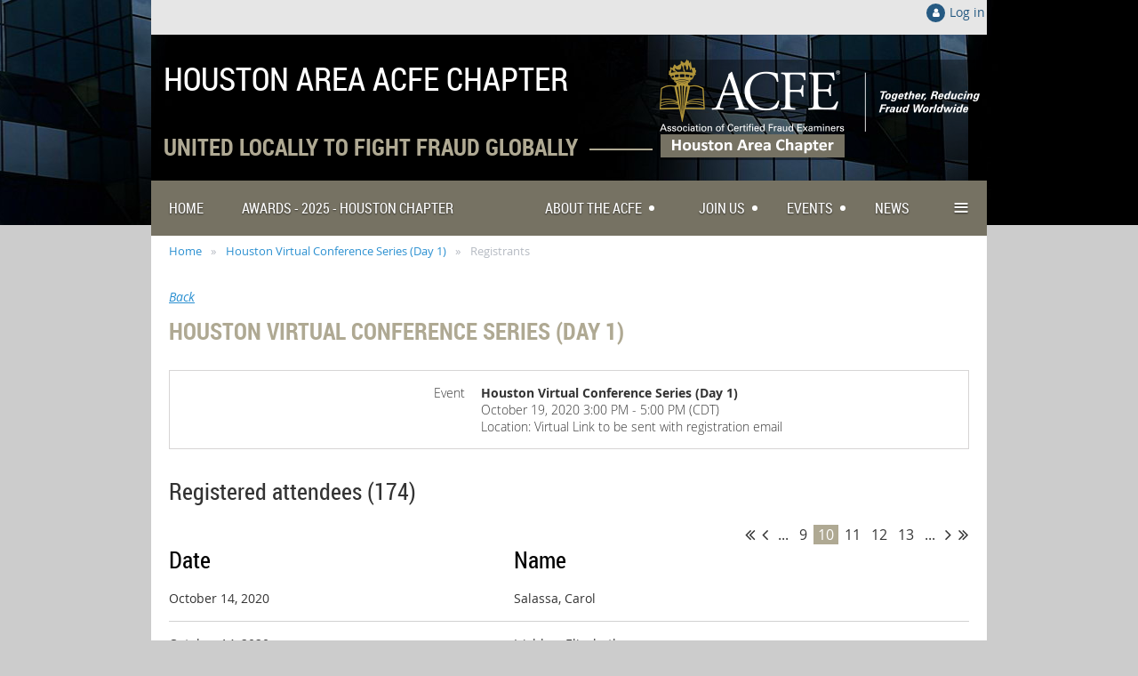

--- FILE ---
content_type: text/html; charset=utf-8
request_url: https://www.google.com/recaptcha/api2/anchor?ar=1&k=6LfmM_UhAAAAAJSHT-BwkAlQgN0mMViOmaK7oEIV&co=aHR0cHM6Ly9ob3VzdG9uYWNmZS5vcmc6NDQz&hl=en&v=PoyoqOPhxBO7pBk68S4YbpHZ&theme=light&size=invisible&anchor-ms=20000&execute-ms=30000&cb=7de5xaglhybl
body_size: 49470
content:
<!DOCTYPE HTML><html dir="ltr" lang="en"><head><meta http-equiv="Content-Type" content="text/html; charset=UTF-8">
<meta http-equiv="X-UA-Compatible" content="IE=edge">
<title>reCAPTCHA</title>
<style type="text/css">
/* cyrillic-ext */
@font-face {
  font-family: 'Roboto';
  font-style: normal;
  font-weight: 400;
  font-stretch: 100%;
  src: url(//fonts.gstatic.com/s/roboto/v48/KFO7CnqEu92Fr1ME7kSn66aGLdTylUAMa3GUBHMdazTgWw.woff2) format('woff2');
  unicode-range: U+0460-052F, U+1C80-1C8A, U+20B4, U+2DE0-2DFF, U+A640-A69F, U+FE2E-FE2F;
}
/* cyrillic */
@font-face {
  font-family: 'Roboto';
  font-style: normal;
  font-weight: 400;
  font-stretch: 100%;
  src: url(//fonts.gstatic.com/s/roboto/v48/KFO7CnqEu92Fr1ME7kSn66aGLdTylUAMa3iUBHMdazTgWw.woff2) format('woff2');
  unicode-range: U+0301, U+0400-045F, U+0490-0491, U+04B0-04B1, U+2116;
}
/* greek-ext */
@font-face {
  font-family: 'Roboto';
  font-style: normal;
  font-weight: 400;
  font-stretch: 100%;
  src: url(//fonts.gstatic.com/s/roboto/v48/KFO7CnqEu92Fr1ME7kSn66aGLdTylUAMa3CUBHMdazTgWw.woff2) format('woff2');
  unicode-range: U+1F00-1FFF;
}
/* greek */
@font-face {
  font-family: 'Roboto';
  font-style: normal;
  font-weight: 400;
  font-stretch: 100%;
  src: url(//fonts.gstatic.com/s/roboto/v48/KFO7CnqEu92Fr1ME7kSn66aGLdTylUAMa3-UBHMdazTgWw.woff2) format('woff2');
  unicode-range: U+0370-0377, U+037A-037F, U+0384-038A, U+038C, U+038E-03A1, U+03A3-03FF;
}
/* math */
@font-face {
  font-family: 'Roboto';
  font-style: normal;
  font-weight: 400;
  font-stretch: 100%;
  src: url(//fonts.gstatic.com/s/roboto/v48/KFO7CnqEu92Fr1ME7kSn66aGLdTylUAMawCUBHMdazTgWw.woff2) format('woff2');
  unicode-range: U+0302-0303, U+0305, U+0307-0308, U+0310, U+0312, U+0315, U+031A, U+0326-0327, U+032C, U+032F-0330, U+0332-0333, U+0338, U+033A, U+0346, U+034D, U+0391-03A1, U+03A3-03A9, U+03B1-03C9, U+03D1, U+03D5-03D6, U+03F0-03F1, U+03F4-03F5, U+2016-2017, U+2034-2038, U+203C, U+2040, U+2043, U+2047, U+2050, U+2057, U+205F, U+2070-2071, U+2074-208E, U+2090-209C, U+20D0-20DC, U+20E1, U+20E5-20EF, U+2100-2112, U+2114-2115, U+2117-2121, U+2123-214F, U+2190, U+2192, U+2194-21AE, U+21B0-21E5, U+21F1-21F2, U+21F4-2211, U+2213-2214, U+2216-22FF, U+2308-230B, U+2310, U+2319, U+231C-2321, U+2336-237A, U+237C, U+2395, U+239B-23B7, U+23D0, U+23DC-23E1, U+2474-2475, U+25AF, U+25B3, U+25B7, U+25BD, U+25C1, U+25CA, U+25CC, U+25FB, U+266D-266F, U+27C0-27FF, U+2900-2AFF, U+2B0E-2B11, U+2B30-2B4C, U+2BFE, U+3030, U+FF5B, U+FF5D, U+1D400-1D7FF, U+1EE00-1EEFF;
}
/* symbols */
@font-face {
  font-family: 'Roboto';
  font-style: normal;
  font-weight: 400;
  font-stretch: 100%;
  src: url(//fonts.gstatic.com/s/roboto/v48/KFO7CnqEu92Fr1ME7kSn66aGLdTylUAMaxKUBHMdazTgWw.woff2) format('woff2');
  unicode-range: U+0001-000C, U+000E-001F, U+007F-009F, U+20DD-20E0, U+20E2-20E4, U+2150-218F, U+2190, U+2192, U+2194-2199, U+21AF, U+21E6-21F0, U+21F3, U+2218-2219, U+2299, U+22C4-22C6, U+2300-243F, U+2440-244A, U+2460-24FF, U+25A0-27BF, U+2800-28FF, U+2921-2922, U+2981, U+29BF, U+29EB, U+2B00-2BFF, U+4DC0-4DFF, U+FFF9-FFFB, U+10140-1018E, U+10190-1019C, U+101A0, U+101D0-101FD, U+102E0-102FB, U+10E60-10E7E, U+1D2C0-1D2D3, U+1D2E0-1D37F, U+1F000-1F0FF, U+1F100-1F1AD, U+1F1E6-1F1FF, U+1F30D-1F30F, U+1F315, U+1F31C, U+1F31E, U+1F320-1F32C, U+1F336, U+1F378, U+1F37D, U+1F382, U+1F393-1F39F, U+1F3A7-1F3A8, U+1F3AC-1F3AF, U+1F3C2, U+1F3C4-1F3C6, U+1F3CA-1F3CE, U+1F3D4-1F3E0, U+1F3ED, U+1F3F1-1F3F3, U+1F3F5-1F3F7, U+1F408, U+1F415, U+1F41F, U+1F426, U+1F43F, U+1F441-1F442, U+1F444, U+1F446-1F449, U+1F44C-1F44E, U+1F453, U+1F46A, U+1F47D, U+1F4A3, U+1F4B0, U+1F4B3, U+1F4B9, U+1F4BB, U+1F4BF, U+1F4C8-1F4CB, U+1F4D6, U+1F4DA, U+1F4DF, U+1F4E3-1F4E6, U+1F4EA-1F4ED, U+1F4F7, U+1F4F9-1F4FB, U+1F4FD-1F4FE, U+1F503, U+1F507-1F50B, U+1F50D, U+1F512-1F513, U+1F53E-1F54A, U+1F54F-1F5FA, U+1F610, U+1F650-1F67F, U+1F687, U+1F68D, U+1F691, U+1F694, U+1F698, U+1F6AD, U+1F6B2, U+1F6B9-1F6BA, U+1F6BC, U+1F6C6-1F6CF, U+1F6D3-1F6D7, U+1F6E0-1F6EA, U+1F6F0-1F6F3, U+1F6F7-1F6FC, U+1F700-1F7FF, U+1F800-1F80B, U+1F810-1F847, U+1F850-1F859, U+1F860-1F887, U+1F890-1F8AD, U+1F8B0-1F8BB, U+1F8C0-1F8C1, U+1F900-1F90B, U+1F93B, U+1F946, U+1F984, U+1F996, U+1F9E9, U+1FA00-1FA6F, U+1FA70-1FA7C, U+1FA80-1FA89, U+1FA8F-1FAC6, U+1FACE-1FADC, U+1FADF-1FAE9, U+1FAF0-1FAF8, U+1FB00-1FBFF;
}
/* vietnamese */
@font-face {
  font-family: 'Roboto';
  font-style: normal;
  font-weight: 400;
  font-stretch: 100%;
  src: url(//fonts.gstatic.com/s/roboto/v48/KFO7CnqEu92Fr1ME7kSn66aGLdTylUAMa3OUBHMdazTgWw.woff2) format('woff2');
  unicode-range: U+0102-0103, U+0110-0111, U+0128-0129, U+0168-0169, U+01A0-01A1, U+01AF-01B0, U+0300-0301, U+0303-0304, U+0308-0309, U+0323, U+0329, U+1EA0-1EF9, U+20AB;
}
/* latin-ext */
@font-face {
  font-family: 'Roboto';
  font-style: normal;
  font-weight: 400;
  font-stretch: 100%;
  src: url(//fonts.gstatic.com/s/roboto/v48/KFO7CnqEu92Fr1ME7kSn66aGLdTylUAMa3KUBHMdazTgWw.woff2) format('woff2');
  unicode-range: U+0100-02BA, U+02BD-02C5, U+02C7-02CC, U+02CE-02D7, U+02DD-02FF, U+0304, U+0308, U+0329, U+1D00-1DBF, U+1E00-1E9F, U+1EF2-1EFF, U+2020, U+20A0-20AB, U+20AD-20C0, U+2113, U+2C60-2C7F, U+A720-A7FF;
}
/* latin */
@font-face {
  font-family: 'Roboto';
  font-style: normal;
  font-weight: 400;
  font-stretch: 100%;
  src: url(//fonts.gstatic.com/s/roboto/v48/KFO7CnqEu92Fr1ME7kSn66aGLdTylUAMa3yUBHMdazQ.woff2) format('woff2');
  unicode-range: U+0000-00FF, U+0131, U+0152-0153, U+02BB-02BC, U+02C6, U+02DA, U+02DC, U+0304, U+0308, U+0329, U+2000-206F, U+20AC, U+2122, U+2191, U+2193, U+2212, U+2215, U+FEFF, U+FFFD;
}
/* cyrillic-ext */
@font-face {
  font-family: 'Roboto';
  font-style: normal;
  font-weight: 500;
  font-stretch: 100%;
  src: url(//fonts.gstatic.com/s/roboto/v48/KFO7CnqEu92Fr1ME7kSn66aGLdTylUAMa3GUBHMdazTgWw.woff2) format('woff2');
  unicode-range: U+0460-052F, U+1C80-1C8A, U+20B4, U+2DE0-2DFF, U+A640-A69F, U+FE2E-FE2F;
}
/* cyrillic */
@font-face {
  font-family: 'Roboto';
  font-style: normal;
  font-weight: 500;
  font-stretch: 100%;
  src: url(//fonts.gstatic.com/s/roboto/v48/KFO7CnqEu92Fr1ME7kSn66aGLdTylUAMa3iUBHMdazTgWw.woff2) format('woff2');
  unicode-range: U+0301, U+0400-045F, U+0490-0491, U+04B0-04B1, U+2116;
}
/* greek-ext */
@font-face {
  font-family: 'Roboto';
  font-style: normal;
  font-weight: 500;
  font-stretch: 100%;
  src: url(//fonts.gstatic.com/s/roboto/v48/KFO7CnqEu92Fr1ME7kSn66aGLdTylUAMa3CUBHMdazTgWw.woff2) format('woff2');
  unicode-range: U+1F00-1FFF;
}
/* greek */
@font-face {
  font-family: 'Roboto';
  font-style: normal;
  font-weight: 500;
  font-stretch: 100%;
  src: url(//fonts.gstatic.com/s/roboto/v48/KFO7CnqEu92Fr1ME7kSn66aGLdTylUAMa3-UBHMdazTgWw.woff2) format('woff2');
  unicode-range: U+0370-0377, U+037A-037F, U+0384-038A, U+038C, U+038E-03A1, U+03A3-03FF;
}
/* math */
@font-face {
  font-family: 'Roboto';
  font-style: normal;
  font-weight: 500;
  font-stretch: 100%;
  src: url(//fonts.gstatic.com/s/roboto/v48/KFO7CnqEu92Fr1ME7kSn66aGLdTylUAMawCUBHMdazTgWw.woff2) format('woff2');
  unicode-range: U+0302-0303, U+0305, U+0307-0308, U+0310, U+0312, U+0315, U+031A, U+0326-0327, U+032C, U+032F-0330, U+0332-0333, U+0338, U+033A, U+0346, U+034D, U+0391-03A1, U+03A3-03A9, U+03B1-03C9, U+03D1, U+03D5-03D6, U+03F0-03F1, U+03F4-03F5, U+2016-2017, U+2034-2038, U+203C, U+2040, U+2043, U+2047, U+2050, U+2057, U+205F, U+2070-2071, U+2074-208E, U+2090-209C, U+20D0-20DC, U+20E1, U+20E5-20EF, U+2100-2112, U+2114-2115, U+2117-2121, U+2123-214F, U+2190, U+2192, U+2194-21AE, U+21B0-21E5, U+21F1-21F2, U+21F4-2211, U+2213-2214, U+2216-22FF, U+2308-230B, U+2310, U+2319, U+231C-2321, U+2336-237A, U+237C, U+2395, U+239B-23B7, U+23D0, U+23DC-23E1, U+2474-2475, U+25AF, U+25B3, U+25B7, U+25BD, U+25C1, U+25CA, U+25CC, U+25FB, U+266D-266F, U+27C0-27FF, U+2900-2AFF, U+2B0E-2B11, U+2B30-2B4C, U+2BFE, U+3030, U+FF5B, U+FF5D, U+1D400-1D7FF, U+1EE00-1EEFF;
}
/* symbols */
@font-face {
  font-family: 'Roboto';
  font-style: normal;
  font-weight: 500;
  font-stretch: 100%;
  src: url(//fonts.gstatic.com/s/roboto/v48/KFO7CnqEu92Fr1ME7kSn66aGLdTylUAMaxKUBHMdazTgWw.woff2) format('woff2');
  unicode-range: U+0001-000C, U+000E-001F, U+007F-009F, U+20DD-20E0, U+20E2-20E4, U+2150-218F, U+2190, U+2192, U+2194-2199, U+21AF, U+21E6-21F0, U+21F3, U+2218-2219, U+2299, U+22C4-22C6, U+2300-243F, U+2440-244A, U+2460-24FF, U+25A0-27BF, U+2800-28FF, U+2921-2922, U+2981, U+29BF, U+29EB, U+2B00-2BFF, U+4DC0-4DFF, U+FFF9-FFFB, U+10140-1018E, U+10190-1019C, U+101A0, U+101D0-101FD, U+102E0-102FB, U+10E60-10E7E, U+1D2C0-1D2D3, U+1D2E0-1D37F, U+1F000-1F0FF, U+1F100-1F1AD, U+1F1E6-1F1FF, U+1F30D-1F30F, U+1F315, U+1F31C, U+1F31E, U+1F320-1F32C, U+1F336, U+1F378, U+1F37D, U+1F382, U+1F393-1F39F, U+1F3A7-1F3A8, U+1F3AC-1F3AF, U+1F3C2, U+1F3C4-1F3C6, U+1F3CA-1F3CE, U+1F3D4-1F3E0, U+1F3ED, U+1F3F1-1F3F3, U+1F3F5-1F3F7, U+1F408, U+1F415, U+1F41F, U+1F426, U+1F43F, U+1F441-1F442, U+1F444, U+1F446-1F449, U+1F44C-1F44E, U+1F453, U+1F46A, U+1F47D, U+1F4A3, U+1F4B0, U+1F4B3, U+1F4B9, U+1F4BB, U+1F4BF, U+1F4C8-1F4CB, U+1F4D6, U+1F4DA, U+1F4DF, U+1F4E3-1F4E6, U+1F4EA-1F4ED, U+1F4F7, U+1F4F9-1F4FB, U+1F4FD-1F4FE, U+1F503, U+1F507-1F50B, U+1F50D, U+1F512-1F513, U+1F53E-1F54A, U+1F54F-1F5FA, U+1F610, U+1F650-1F67F, U+1F687, U+1F68D, U+1F691, U+1F694, U+1F698, U+1F6AD, U+1F6B2, U+1F6B9-1F6BA, U+1F6BC, U+1F6C6-1F6CF, U+1F6D3-1F6D7, U+1F6E0-1F6EA, U+1F6F0-1F6F3, U+1F6F7-1F6FC, U+1F700-1F7FF, U+1F800-1F80B, U+1F810-1F847, U+1F850-1F859, U+1F860-1F887, U+1F890-1F8AD, U+1F8B0-1F8BB, U+1F8C0-1F8C1, U+1F900-1F90B, U+1F93B, U+1F946, U+1F984, U+1F996, U+1F9E9, U+1FA00-1FA6F, U+1FA70-1FA7C, U+1FA80-1FA89, U+1FA8F-1FAC6, U+1FACE-1FADC, U+1FADF-1FAE9, U+1FAF0-1FAF8, U+1FB00-1FBFF;
}
/* vietnamese */
@font-face {
  font-family: 'Roboto';
  font-style: normal;
  font-weight: 500;
  font-stretch: 100%;
  src: url(//fonts.gstatic.com/s/roboto/v48/KFO7CnqEu92Fr1ME7kSn66aGLdTylUAMa3OUBHMdazTgWw.woff2) format('woff2');
  unicode-range: U+0102-0103, U+0110-0111, U+0128-0129, U+0168-0169, U+01A0-01A1, U+01AF-01B0, U+0300-0301, U+0303-0304, U+0308-0309, U+0323, U+0329, U+1EA0-1EF9, U+20AB;
}
/* latin-ext */
@font-face {
  font-family: 'Roboto';
  font-style: normal;
  font-weight: 500;
  font-stretch: 100%;
  src: url(//fonts.gstatic.com/s/roboto/v48/KFO7CnqEu92Fr1ME7kSn66aGLdTylUAMa3KUBHMdazTgWw.woff2) format('woff2');
  unicode-range: U+0100-02BA, U+02BD-02C5, U+02C7-02CC, U+02CE-02D7, U+02DD-02FF, U+0304, U+0308, U+0329, U+1D00-1DBF, U+1E00-1E9F, U+1EF2-1EFF, U+2020, U+20A0-20AB, U+20AD-20C0, U+2113, U+2C60-2C7F, U+A720-A7FF;
}
/* latin */
@font-face {
  font-family: 'Roboto';
  font-style: normal;
  font-weight: 500;
  font-stretch: 100%;
  src: url(//fonts.gstatic.com/s/roboto/v48/KFO7CnqEu92Fr1ME7kSn66aGLdTylUAMa3yUBHMdazQ.woff2) format('woff2');
  unicode-range: U+0000-00FF, U+0131, U+0152-0153, U+02BB-02BC, U+02C6, U+02DA, U+02DC, U+0304, U+0308, U+0329, U+2000-206F, U+20AC, U+2122, U+2191, U+2193, U+2212, U+2215, U+FEFF, U+FFFD;
}
/* cyrillic-ext */
@font-face {
  font-family: 'Roboto';
  font-style: normal;
  font-weight: 900;
  font-stretch: 100%;
  src: url(//fonts.gstatic.com/s/roboto/v48/KFO7CnqEu92Fr1ME7kSn66aGLdTylUAMa3GUBHMdazTgWw.woff2) format('woff2');
  unicode-range: U+0460-052F, U+1C80-1C8A, U+20B4, U+2DE0-2DFF, U+A640-A69F, U+FE2E-FE2F;
}
/* cyrillic */
@font-face {
  font-family: 'Roboto';
  font-style: normal;
  font-weight: 900;
  font-stretch: 100%;
  src: url(//fonts.gstatic.com/s/roboto/v48/KFO7CnqEu92Fr1ME7kSn66aGLdTylUAMa3iUBHMdazTgWw.woff2) format('woff2');
  unicode-range: U+0301, U+0400-045F, U+0490-0491, U+04B0-04B1, U+2116;
}
/* greek-ext */
@font-face {
  font-family: 'Roboto';
  font-style: normal;
  font-weight: 900;
  font-stretch: 100%;
  src: url(//fonts.gstatic.com/s/roboto/v48/KFO7CnqEu92Fr1ME7kSn66aGLdTylUAMa3CUBHMdazTgWw.woff2) format('woff2');
  unicode-range: U+1F00-1FFF;
}
/* greek */
@font-face {
  font-family: 'Roboto';
  font-style: normal;
  font-weight: 900;
  font-stretch: 100%;
  src: url(//fonts.gstatic.com/s/roboto/v48/KFO7CnqEu92Fr1ME7kSn66aGLdTylUAMa3-UBHMdazTgWw.woff2) format('woff2');
  unicode-range: U+0370-0377, U+037A-037F, U+0384-038A, U+038C, U+038E-03A1, U+03A3-03FF;
}
/* math */
@font-face {
  font-family: 'Roboto';
  font-style: normal;
  font-weight: 900;
  font-stretch: 100%;
  src: url(//fonts.gstatic.com/s/roboto/v48/KFO7CnqEu92Fr1ME7kSn66aGLdTylUAMawCUBHMdazTgWw.woff2) format('woff2');
  unicode-range: U+0302-0303, U+0305, U+0307-0308, U+0310, U+0312, U+0315, U+031A, U+0326-0327, U+032C, U+032F-0330, U+0332-0333, U+0338, U+033A, U+0346, U+034D, U+0391-03A1, U+03A3-03A9, U+03B1-03C9, U+03D1, U+03D5-03D6, U+03F0-03F1, U+03F4-03F5, U+2016-2017, U+2034-2038, U+203C, U+2040, U+2043, U+2047, U+2050, U+2057, U+205F, U+2070-2071, U+2074-208E, U+2090-209C, U+20D0-20DC, U+20E1, U+20E5-20EF, U+2100-2112, U+2114-2115, U+2117-2121, U+2123-214F, U+2190, U+2192, U+2194-21AE, U+21B0-21E5, U+21F1-21F2, U+21F4-2211, U+2213-2214, U+2216-22FF, U+2308-230B, U+2310, U+2319, U+231C-2321, U+2336-237A, U+237C, U+2395, U+239B-23B7, U+23D0, U+23DC-23E1, U+2474-2475, U+25AF, U+25B3, U+25B7, U+25BD, U+25C1, U+25CA, U+25CC, U+25FB, U+266D-266F, U+27C0-27FF, U+2900-2AFF, U+2B0E-2B11, U+2B30-2B4C, U+2BFE, U+3030, U+FF5B, U+FF5D, U+1D400-1D7FF, U+1EE00-1EEFF;
}
/* symbols */
@font-face {
  font-family: 'Roboto';
  font-style: normal;
  font-weight: 900;
  font-stretch: 100%;
  src: url(//fonts.gstatic.com/s/roboto/v48/KFO7CnqEu92Fr1ME7kSn66aGLdTylUAMaxKUBHMdazTgWw.woff2) format('woff2');
  unicode-range: U+0001-000C, U+000E-001F, U+007F-009F, U+20DD-20E0, U+20E2-20E4, U+2150-218F, U+2190, U+2192, U+2194-2199, U+21AF, U+21E6-21F0, U+21F3, U+2218-2219, U+2299, U+22C4-22C6, U+2300-243F, U+2440-244A, U+2460-24FF, U+25A0-27BF, U+2800-28FF, U+2921-2922, U+2981, U+29BF, U+29EB, U+2B00-2BFF, U+4DC0-4DFF, U+FFF9-FFFB, U+10140-1018E, U+10190-1019C, U+101A0, U+101D0-101FD, U+102E0-102FB, U+10E60-10E7E, U+1D2C0-1D2D3, U+1D2E0-1D37F, U+1F000-1F0FF, U+1F100-1F1AD, U+1F1E6-1F1FF, U+1F30D-1F30F, U+1F315, U+1F31C, U+1F31E, U+1F320-1F32C, U+1F336, U+1F378, U+1F37D, U+1F382, U+1F393-1F39F, U+1F3A7-1F3A8, U+1F3AC-1F3AF, U+1F3C2, U+1F3C4-1F3C6, U+1F3CA-1F3CE, U+1F3D4-1F3E0, U+1F3ED, U+1F3F1-1F3F3, U+1F3F5-1F3F7, U+1F408, U+1F415, U+1F41F, U+1F426, U+1F43F, U+1F441-1F442, U+1F444, U+1F446-1F449, U+1F44C-1F44E, U+1F453, U+1F46A, U+1F47D, U+1F4A3, U+1F4B0, U+1F4B3, U+1F4B9, U+1F4BB, U+1F4BF, U+1F4C8-1F4CB, U+1F4D6, U+1F4DA, U+1F4DF, U+1F4E3-1F4E6, U+1F4EA-1F4ED, U+1F4F7, U+1F4F9-1F4FB, U+1F4FD-1F4FE, U+1F503, U+1F507-1F50B, U+1F50D, U+1F512-1F513, U+1F53E-1F54A, U+1F54F-1F5FA, U+1F610, U+1F650-1F67F, U+1F687, U+1F68D, U+1F691, U+1F694, U+1F698, U+1F6AD, U+1F6B2, U+1F6B9-1F6BA, U+1F6BC, U+1F6C6-1F6CF, U+1F6D3-1F6D7, U+1F6E0-1F6EA, U+1F6F0-1F6F3, U+1F6F7-1F6FC, U+1F700-1F7FF, U+1F800-1F80B, U+1F810-1F847, U+1F850-1F859, U+1F860-1F887, U+1F890-1F8AD, U+1F8B0-1F8BB, U+1F8C0-1F8C1, U+1F900-1F90B, U+1F93B, U+1F946, U+1F984, U+1F996, U+1F9E9, U+1FA00-1FA6F, U+1FA70-1FA7C, U+1FA80-1FA89, U+1FA8F-1FAC6, U+1FACE-1FADC, U+1FADF-1FAE9, U+1FAF0-1FAF8, U+1FB00-1FBFF;
}
/* vietnamese */
@font-face {
  font-family: 'Roboto';
  font-style: normal;
  font-weight: 900;
  font-stretch: 100%;
  src: url(//fonts.gstatic.com/s/roboto/v48/KFO7CnqEu92Fr1ME7kSn66aGLdTylUAMa3OUBHMdazTgWw.woff2) format('woff2');
  unicode-range: U+0102-0103, U+0110-0111, U+0128-0129, U+0168-0169, U+01A0-01A1, U+01AF-01B0, U+0300-0301, U+0303-0304, U+0308-0309, U+0323, U+0329, U+1EA0-1EF9, U+20AB;
}
/* latin-ext */
@font-face {
  font-family: 'Roboto';
  font-style: normal;
  font-weight: 900;
  font-stretch: 100%;
  src: url(//fonts.gstatic.com/s/roboto/v48/KFO7CnqEu92Fr1ME7kSn66aGLdTylUAMa3KUBHMdazTgWw.woff2) format('woff2');
  unicode-range: U+0100-02BA, U+02BD-02C5, U+02C7-02CC, U+02CE-02D7, U+02DD-02FF, U+0304, U+0308, U+0329, U+1D00-1DBF, U+1E00-1E9F, U+1EF2-1EFF, U+2020, U+20A0-20AB, U+20AD-20C0, U+2113, U+2C60-2C7F, U+A720-A7FF;
}
/* latin */
@font-face {
  font-family: 'Roboto';
  font-style: normal;
  font-weight: 900;
  font-stretch: 100%;
  src: url(//fonts.gstatic.com/s/roboto/v48/KFO7CnqEu92Fr1ME7kSn66aGLdTylUAMa3yUBHMdazQ.woff2) format('woff2');
  unicode-range: U+0000-00FF, U+0131, U+0152-0153, U+02BB-02BC, U+02C6, U+02DA, U+02DC, U+0304, U+0308, U+0329, U+2000-206F, U+20AC, U+2122, U+2191, U+2193, U+2212, U+2215, U+FEFF, U+FFFD;
}

</style>
<link rel="stylesheet" type="text/css" href="https://www.gstatic.com/recaptcha/releases/PoyoqOPhxBO7pBk68S4YbpHZ/styles__ltr.css">
<script nonce="qevzL0wgX_5vqVSg3Datsw" type="text/javascript">window['__recaptcha_api'] = 'https://www.google.com/recaptcha/api2/';</script>
<script type="text/javascript" src="https://www.gstatic.com/recaptcha/releases/PoyoqOPhxBO7pBk68S4YbpHZ/recaptcha__en.js" nonce="qevzL0wgX_5vqVSg3Datsw">
      
    </script></head>
<body><div id="rc-anchor-alert" class="rc-anchor-alert"></div>
<input type="hidden" id="recaptcha-token" value="[base64]">
<script type="text/javascript" nonce="qevzL0wgX_5vqVSg3Datsw">
      recaptcha.anchor.Main.init("[\x22ainput\x22,[\x22bgdata\x22,\x22\x22,\[base64]/[base64]/bmV3IFpbdF0obVswXSk6Sz09Mj9uZXcgWlt0XShtWzBdLG1bMV0pOks9PTM/bmV3IFpbdF0obVswXSxtWzFdLG1bMl0pOks9PTQ/[base64]/[base64]/[base64]/[base64]/[base64]/[base64]/[base64]/[base64]/[base64]/[base64]/[base64]/[base64]/[base64]/[base64]\\u003d\\u003d\x22,\[base64]\\u003d\\u003d\x22,\x22w5nCssO0MsKjUMO1w65CwozDtsKbw73Dk0QQOMOcwrpKwprDqkEkw6DDhSLCusKmwpAkwp/[base64]/Cu8K1GcO8bkrDlGwtwpvDo8Okw6bDvE12w5PDicKNZsKAbBpjagfDr0E2fcKgwqnDhVA8B0ZgVSbChVTDuBYfwrQSEWHCojbDgGxFNMOaw7/CgWHDo8OAX3pjw495c1x+w7jDm8OEw6A9wpM+w4dfwq7Dji8NeFrCjFUvTMKDB8KzwrfDsCPCkwfCpTovasKSwr15LD3CisOUwpPChzbCmcOvw6PDiUlCEDjDlhTDpsK3wrNKw4/[base64]/CuTR5HcOKw4Q0w4pQw6HDpjDDtzMVA8OBw6sDw4Qmw6Y/SsOzXQ7DiMKrw5Q3asK1asKpA1vDu8K8FQEqw5w/w4vCtsKvSDLCncOuacO1aMKqY8OpWsKDNsOfwp3CsBtHwpt3Q8OoOMKHw7FBw51hRsOjSsKTa8OvIMKww6E5LUnCjEXDv8ODwo3DtMOlU8K3w6XDpcKqw65nJ8KEBsO/w6MQwqpvw4JpwpJgwoPDp8Onw4HDnX5sWcK/KcKbw51Cwr3CnMKgw5wgcD1Rw67DnFh9IT7CnGsJOsKYw6sYwqvCmRp/wrHDvCXDmMOoworDr8Ovw5PCoMK7woZaXMKrAwvCtsOCFMK3ZcKMwp49w5DDkFUwwrbDgX5ww5/[base64]/[base64]/[base64]/OcOfb8OFw4hOw5XDshzDnMOUw5HCnCDCq8K1FXXClsKKJMKcLMKow7/DqTxeEsOswqLDlcKJPsOtwqInwo3CricZw64XQ8KXwqbCq8OabMOzXz3CtEEJcRc1ah3CmkfCkcKzRwkVw6LDjCdowoLDlsOVwqjCkMOxX0XChAnCsCzDtU8XMcOVck0RwpLCrcKbL8O9Qj4XEsKPwqQnw4jDj8KeK8KURhHDoA/Co8OJasOyE8OAwoQcw7TDjygjRMKJw49Nwodvwrtpw51Pwqsnwr7Do8KOb1DDlhdcYyPCkn/Crx9weTsewoEHwrPDjcKKwpRyCcKXMhgjNsOuEcOtX8K8wqY/wqdTa8KAM20+w4bCjsODwrXCoQYQej7Ck0NkecK3TjjDjHzDiWHDu8KCf8KWw4LCoMOkXsOkbkvCicOQw6RCw64MO8OGwovDuj3CuMKpclEJwoAGwoDCnhzDqRXCjzEawrZ8ORHCgMOGwrrDs8OMUMODwrrCpA7DkiY3TSzCoTMMWkRYwr3CocOCe8Kiw7Vfw7/CuEPDt8OZPkzDqMOQw4rClBt0w5Jnw7DCninDv8KSwqofwoFxVQTDnnTCncKFw7hjw5zCt8OZwojCs8KpMFsQwrjDjjR/BELChcKLP8OTEMKNwpV7aMK0AMKTwok3G3tXJSt/wqvDh3nClloMIcOuQFfDp8KwInbCqMKwH8O+w61SJnnCqD9eUgDDokBkwq9wwrHDnEQnw6IhDsK0e3s0MsOpw4QjwqN6bD12WsO/w6k9bsKjXMKkX8OOSgjClMOJw61yw5rDgMO/w4TDjcOmZgvDtcKTLsOHAMKPJ33Dsh7DnsOJw7XCiMOfw6BJwqHDvMOww4fCssONTVBQO8KNwqNbw43CrFx0VHbDm3UlcsKxw77Cp8OQw7onesK1HMOkQsKzw4rCgyJhAcOSw6/DsnHDoMOhaw4Vwo7Dnj8UG8OBXE7CncKsw60DwqBzw5/DmBVFw4bDr8OJw5HDmFBAwrrDosO8W0RswonCmsKUeMKnwqJ8VXVTw6kHwq/Dk1gkwofCqDx3QhDDjRvCmRXDicKjFsOSwrISTwrCoDHDki3CqjHDpkE4woRHwoJ1w5nCk3/DjmTCv8OceynCijHCrsOrA8KkfFhPN0vCmCoawqrDo8Kxw6DCj8K6wpjDmxLCqlfDpl/DpBLDisKLesKcwq0owq1HaGFpwo3Cm29dwrkaJUUmw6JvGsKHPA7CvhRgw783QsKZC8Kww74xw5fDusOqVsOeKcOCLXItw5fDqsKdRlVqdsKywo9vwonDjyDDl3/Dl8OYwqRNdDEhTFgXw5V8w7Imw4xJw5xeGTkLI0jDmB4bwqJOwolxw5DCnsOCw7bDlTnCv8KYPDnDg3LDscKXwoVAwqs/W3jCqMK9HyRVVUd8Ij3DhE5Gw4LDo8OyHcOSdsKqYStyw5xhwrbCusOKwqdLTcOtwqpwIcOFw5Yaw5AuKz8gw6DCjcOvwr3CocKZfcO/w5EuworDp8OQwqhgwoxHw7nDgHgoRyTDpMKxWcKcw6VNEsOSUsK9Vh/DncO2HVw7wpnCvMKpeMOzT3/[base64]/DhcOuSn5bMMKhw7nDim7DsQDCiTjCk8KZPA5qG0YaThcZw7chwp0Iwr/Co8K3w5RiwpjDh1LCu2rDszYFPMK0FhVOBcKUTsK8wo7DvcKQSkhew5zDkcKbwotNw6LDqsKqE1DDsMKfMlnDjHtiwqQKQMKOdEZEw6B+wpYfwoDDlxrCrTBaw63DisKZw5Z+eMOFw4nDmcKcwovDuljCrwdhUhfClsOLaBprwppUwo57w5HDkVR/KMOMFVgfSgDCvcKpwrjCr3BWw4pxJlZ/XR95w5gPERwfwqtQwqk/JBoaw6/CgcK7w5bCgsOEwrtBGMKzw7nCksOHbQXDqG/Dm8OvOcOAJ8O7w4LDhcKOYC1lal/CrVwOAsOARMOBS0IMD3Mywo0vwoDCs8OlPgsfDMOGw7fDmsOiNsKkwqjDjMKRHEvDiV1xw4MBA05Aw61cw57DmcKPIcK4eicId8K/wqkHaXdqRH7DpcKcw4lBw4LDgVvDmDUhLmJEwpdLwojDjsKnwpw/wqXDrhDDqsOXBcOiwrDDsMOYQz3DlTDDjsOAwo4jSCc5w559wpN1w6/[base64]/wohLDMKUUsOtwq7Dr8KbwqLCicKBwpkGwqPDsBd4Oko7AMKww5o0w4/CqC/DpyLDp8OAwrLDkAvCucO5wrALw7fDnnfCtzZOwqUOO8KHQMOGZkXDjsO9wpsaCcOWV0gyMcOGwpBjwojCj0bDqsK/[base64]/ChAJaNcODUcKzEsOpBsOzaV/DoAF5w5TDiADCn3ZzZ8KWw70xwr7Dm8O2SMOUD1zDsMOxbsO4dcO6w7rDs8K0ah5iVsOow47CvXjChn0Owrk6ScKywprCtcOgAgQHS8Odw6rDnm8XQsKDw4/Ci3jDvMOIw75+SntqwpvDsV7Cq8ORw5QqwpLDncKewrDDi0p+J2/CusKzJMKKw5zCgsKZwqsSwpTCksKYCVjDpsKLQxjCqMKzdR7CoR/ChcOXfDXCt2fDg8KWw5twPsOxHcK+LsKpMzvDssOOUcOWGsOvGMKJwpjDo8KYcCNfw4XCqcOEKVXCksO/RsKiZ8Kow6t8wpVyYcKHw57DqMOuU8OYHDDChWLCtsOwwpVWwoBYw6R2w4DCqXzDqmvChhrCjTPDgcKOXsOXwqTCocOiwojDssOkw53DuWcPLcOAWX/DowM2w7rCqWNOw4tHM0vCmUvCn3fCh8OZUMOqMMOpf8ORQBx/IH02woxkHMK7w47CvXAIw7YAw6TDtsK5SMK3w5pfw5LDpzPCm2EEFTvCkhfCiW9lw7Fjw6tTFz/Cg8O5worCr8KVw4pQw4/[base64]/Kl/CjEDCqgM9w6NAwr3CkcOwC2kOw5RdfMKQwqrCksOEw7bCssODwrPDvcOqHMOvwoERwpjDrGjDqMKeccO0ccOgTCbDsVNpw5Uqa8KSwr/DvxMBwqoYQ8KbEBnDoMOzw6VOwqrCpzQ6w6DCpndjw4fCtWYIwoVgw7hgI3bCocOjLsKxw4Evwq/CkMKUw7vChWPDpsK5cMKNw4DDiMKefsOewofCsi3DrMOZCVXDjHYCPsObwqTCvMKrLQwmw6xmwpN3EFchQcOvwq3DosKdw67ChFXCgcO7w7lPOGrCscK3fcOdwq3CujsXwo3CicOwwpxxCsOzwqRET8KAazfCu8K7JQzDnhPCtnPDoX/Dk8OnwpNEwrjDoV0zCyRFwq3DiUTDk01IK3VDPMOiesO1aU7DgMOfYXIUeSbDkW/[base64]/FHLDuHXDuSXDi8KnEhnDpcK0wq7CgzM4w4DDrMOiQ2/[base64]/[base64]/[base64]/DvClBLcKuR07Dnh7CusKlcsOAITnCnsODZ8KRYsK+w4bDt30uWC/CrkEJw6RXwr/[base64]/[base64]/CpMKLPTpTRjlLw5Mrw6LDixXDhcOBIMOQeEzDmcOrHgXDssOXLTQ2w53Cv2PDgsOlw7XDhsKNwo80w6jDusOweQHDvHPDkWJcw58YwpzCkhVBw5HCnh/DjA5fwpLDljwSEMOTw4zCsz/[base64]/CqsKkEMKtwr9vwo8kRijDpcO4wpbDiz4TwpPDmMOlH8OXwpAkwrfDsVrDiMKAw7vCisKgKRrDqibDncO4w6IZwqPDvcK7w71Rw581FELDp0XCsm/CscOMZsOxw7IxKhXDosOcw6B1DhbDksKow77DgWDCs8OMw5vDnsO7X2UxeMK8ChLCncOcw7g3HMKew7xowoszw5bCtcOnEUXCusK1QjUPa8Kbw60zQgh0DAbDkQLDhWg8w5VWw7x/DT43MsOzwrBUHyLCjyzCunsLwpFRXSnCqsOjJH3DrsK7ZQbCrsKqwoxsU11Wbz0kHDvCgcOrw6HCm3/CscOUFMOCwqMhwrwJUsOfwothwp7CgsKeLMKvw5MQwoBCe8K/CMOqw6h2IsKaIcOYwoxUwrEMTixjBk4ZecKSwqPDkTPCp1I6DnnDm8KpwpLDhcKywpPCgMORJy56w5YdIMKDKhzDkcOCw4lMw4/DpMOCEsKSw5LCj3gfw6bCosO3w506Pw5yw5fDkcKSW1t4YEDCj8OVwpTCk0t0d8KQw6zDvsK5wrPCg8KIFz3DtHrDksOiEcK2w4RtdG0GXwDDg2pzwr/DiVJVbcOVwr7CrMO8cyc0woIowovDuw/DqzYkw4wRZsOVBilTw7bDkFDCrxVnR0bChk92bcKgb8KFwrLChBAZwp0vGsOjw6TDlMOgDsK/w7jChcO6w5N+wqI6c8Ouw7zDsMKkOhZCZsO+dcKZGMOzwqRuWHZGwpERw5krLx8nMjbDknt6EcKpQV0ke2gPw55DJcK9w5zCscOYMj0Cw6wTecKGG8OBwroTQ3fCpUE8V8KOfDvDlcOTFcONwpQHKsKqw4fCmB0fw6wcw7dsccKtHA/ChsOkHsKjwrHDuMORwqc8XD/[base64]/wqQ1dVN0w4UEwrzCj8OsC8KJHgkafWLCgcK5RMO1KMOtaXkZOVfDsMO/bcKzw4DDtg3Du3t5V1zDrzA1RXEsw63DjCHCjz3Dj0bCmcOAwqPCi8OiEMKme8OewqlpQS5HfMKbw7HDv8K1TcKiMl9jbMOzw5tBw5XCt1QdwobCrsOhw6Nywq5ww4PCgw3DglnDin/CrsK+TcKlcBNSwqXDmH3CtjkSVEjCqA/DtsK/woLDlsKAcnhcw5/DnsOoUV7CnMOMw7RVw4pTdcKhNsOZGsKzwpd2eMO9w65Uw5XDm2IMFm9aB8OEwph0GsO+GCMIOQM9TsKZMsO7woURwqA+wq9SJMKhMsKvZMO1e2fDuyUcw6Qbw43CkMK/[base64]/[base64]/GcOIw79CZUlhwpnDixcWK8K2w7/CpsOoOUnDsBRFfwXCgC7Cp8K9wpLCm1zCkcKdw4PDrW7Dih7DsUQLZ8OLCScQREbDgg1xXVUAwprCl8O7KndGeRfCk8OIw4UDUS8CegTCrMO5wqXDisK2w73ClA/CocOHw4/CqH5AwqrDp8O7wqPDscKGcFfDpsKWw513w6Ehw4fDgsO3w5Qow69ILlpfGMOcRxzDqBTDm8OYCMOlaMKSw4zDhsK/NMO/w4MfIMOOOR/CtiEpw6QcdsOeQ8K0WUE0w5wqHcOzCX7DrsOSJy3DnsKvCcO0VWzCiV1bMhzCsjLCjEFAHcOOfmh7w5vDtFHCisOgwogsw4Rgw4vDqsKMw5xQSFnDucORwoTDgmjCjsKDdcKEw5DDuVjCl1jDvcOHw7nDlxxnMcKnAiXCjxHDoMOJwofCmDIXKnrCkmvCr8O+GMKlwr/Dpw7ClCnCqyxSw7jCjcKebHzCvREyTinDpsOCC8KYIizCuB/[base64]/[base64]/DnGVpwofCqjQkKiXCkcKhw5khGWJ3Dm/DlQHCvVwhwollw6XDnn0gwoLCkDnDu2fCpsKQYELDnUnDhC0TXznCi8KoYWJEwqLDvHnDojfCp1R1w7vDkcOew6vDtDd7w6cHSMONN8OBw7TCqsOPCMKJZ8OJwoPDqsKcN8OOPMOLQcOGwpXCncORw6kcwpXDtCk/w7M+wrUUw7gjwp/DgBPDgSLDjMOKwr/[base64]/[base64]/w7TDsnFmwrEqE8Kyw7lsJBZVdi9BecOnQnErQMOowp0IVX5tw5tNwr/DsMK9ScOuw6XDgSLDtcKFOsKYwqkkTsKMw7F8wpcDUcObZsKIdTzDu2DDnEHDjsKOXMODw7teVMKkwrIVF8OhNsOzfw/DuMO5LGXCqRTDqcKGYyjClyFswo5awo3ChMO3NALDpsKyw45/w6PChnzDvzjCo8KZJAg1WMK4dcKrwpvDpsKURMO1eis3IyQJw7HCpGzCmMO9wqjCtcOnCcKTCA/CkxdSwpTCgMOsw7PDqMKVHQXCvFgGwpPCrMK6wrl2fxzCqC0yw7VzwrrDrgRcPsOFYADDtsKSwp1ydRctbcK4wrgww7zDl8O4woI/[base64]/EsOqwrkxw5deDRLCnRcywroxXxfCnQ9ZEyrCuUvCuWYIwqsFw6XDkWlSWMOrdMK5HxXCnsOVwrXCn2ZPwo3DicOEMcOoe8KuRHMswofDgcKWB8KVw6EEwrcdwrLDr2HCn0c8bn08TMOmw58BNMKHw5zCjMKDw7UQDzMNwp/DlRnDjMKafEE1A37Dpz/DkS83eXZdw5XDgkZoVcK3QMKHBBjDl8OTw63DujrDtcOKLEfDhcKmwoM6w7AIeRZaU23DnMOyEMOQWXZSDMObw51UwrbDlgPDmH45w5TDpcOaRMOoTGDCkTQvw4BUwr3Cn8K/fHTCtmInM8Ocw7/DsMOlHsOVw4/DvQrDpRYdDMKSNh0uVsOLKMOnw4wJwpUFwqXCsMKfw73CsnA6w6/CnHJFF8Otwo4JUMKkM0BwS8KXwoXClMOZw7XDvVTCpsKcwr/DuFDDlVvDgR/DscKIf1DDgx7DjBbDoCM8wpZUwqh5wpvCiDMFwqDCsHtTw7PCpRrCllHDhzHDksKnw6gbw4zDrcKPGzLCoS7DnBtCF3nDvsKCwovCvsO9AcK+w7cjwr3DthE0w4PClEhcbsKqw5fCgsK4MMKfwpwWwqjDl8OlYMK5wpDCvz/CtcO6E1hOISVyw57CqzXClsKOwogrw5jCsMKEw6DCoMKuwpF2PDA6w48QwpZqWwwOXcOxNmzCuEpOTMKHw7scw6ZKwq3CgSrCiMK8Bn/Dl8KjwpRGw5t3M8O6wrnCrnB8CsKXwrcbbWbCjzV2w4bDoTbDoMKZG8KjU8KFP8Ouw5I5wo3Cl8OFCsOwwo3CnMOnVEc3wrhiwo3Du8ODD8ORwo1mw5/[base64]/Dl8KxJzPCs8OHGnLCuxLDpMKXKMOvfFYrwq3Cq1gWw5cdwqI8wr3Dqx/ChcK2ScKpw60qFzoNDsKSGMKzfjfCsnINwrARRF4wwq/[base64]/[base64]/XcOqAC8WNANFDQ/ChElHP8OwNsO3wrIuI0YTw7cSwojCumV4L8OTNcKIJDbDiw1Uf8ODw7/DnsOkdsO7wop+w6DDkCMOC1oICsKQF03Ct8K0wo81EcOGwokKDkANw5bDkMOQwoLDjMObNcK/w6p0YcKGw7jCmRDCnMKAEcK8w7kTw77DrhJ4bgTCpcK4D0ZBNMOiISVuMB7CuQfDgcKbw7PDrRVWHyc2EyDCtMKeWMKyOBwNwr02LcOvw5dmJcO0OcORw4VxHiImwp/[base64]/[base64]/CliHDq8KjwpkzWsOtwpkWHsKlcsOZM8O4f1nDoyjDjsKfGnTDt8KnNWACfsKkABdDR8OWHj/[base64]/CmsKXNcOtI2hIJsKhwrVREMOgwrbDkcKSw4YBD8Oqw7gvJkxEDMOTTFTCgMKLwoJTw4BEw7zDq8OGEMKgUQbDr8K4w7J/aMOAZHlrBMKfGVAgZRRKKcKCNUrCvBfDmgxPJXbClUQIwq9Rwoglw63Ci8KLw7HDvMKUQsKabVzCqm/Cry5ud8OHD8KpF3Igw7DDqXFTX8KTwo5Xwohzw5JzwpoOwqTDjMO7QcOyS8OgWTEBwpA9wpo8w6rCkik8CVDCqUZZBRFxw5lAbRsywowjWAfDoMOeGBQ/[base64]/DgCNHw4RufsK3N2DDix0nfWrDucK2cwhZwoFGw415wqUhwqRzZsKOMsOfw6Y7wrYjF8KNacOEwqk5w5TDlXB/wqh9wp3Dg8K6w5TCnDN8w5bCu8ONPsKSwqHCjcOKw7ESZhwfJsOxYsOPKAcNwqkUI8OpwrXDlz9uHEfCv8KKwrQ/FsKUZFHDicONEgJawohpwpfCinPDlXIKBEnCrMKsKMOZwoMoVxpcBAMjecKHw6lIZ8O/GMKvfhFow5vDlMKDwqUmG3vCsRbCucKoNz5PYcKxExPCoHvCskRATycvw53CqcKjwo7CsHzDucOjwpMpOMK0wr3CmlrCucOIRMKvw7o1N8KwwrDDu23DmB3CtcKXwrPCnTnCvMK2B8OIw7LCiEkUNMK2wr1PQcOFGh87Q8Kew5gAwpBgw5/Du1UEw4HDnFQBT0M6aMKNBTIDOGfCpQBzUhMNAyoQVw3DmjHCrjbCpDLCqMKYDxrCjAXDlmoQw6nCh1oXwpkuwp/DmE3DqQxuWFLDu10Gw47Cn2/CpsOzXVvDjkRrwrd6NGfCnsKRw7BJw4PDvAY3WDgWwp8ASsOTGF/DqsOow6drfcKfGMKZw6MBwrZNwrRDw63CpcOdUT3ClS/CvMO/LMKXw6AVw6DCmMOww53DpyXCunbDhTsSF8KywrcIwoMNw6cDf8KHe8OowpDDp8Oddz3Cs1HDt8OJw6HConjCgMK2wqx7wrJ5wocUwpxCVcO1XmXCqsO+ZlN5KcKgw452O14yw6cDwrHDoUNoWcO3wqIPw7d8bsOPccONwrHDnMK/QF3ClyXCuHjChcK7cMKAwr41KAjClArCrMOlwpDClsKlw4XCji3CpsOUwrvCkMOVwrDCu8K7B8K3WhM8PmHDtsOtw6vDskRuaxFcKMONIwAgwq7Dmj7ChcOhwobDrcO/wqbDrBzDjjwOw7/Cqi7DiUU7w4XCgcOZJMOTw6XCisOKwpouw5Zrw53Clhorw40FwpRXf8Kyw6HDicO6GMOtw4zCgTHDosK7w47CsMOsR17ClMKew54Wwokbw5QJw51Aw6bDs2HDhMK0w6jDhcKyw4jDkMODw7I3w73DiiHDpi0zwrvDkALCp8OgBQdydAjDsVDCv1QmX28Hw6jDgMKNwr/DlsK8LcONIAIswpxbw7pXw5LDncKCw4IXNcO7dlsXHsORw4gvw5oPfVxdw5EGUMO+woUlwp/CuMKrw5xrwojDsMO/OsOPK8OodMKlw5LDj8ORwpE8ZTA5aGozCcKUw5zDkcKuwpHCqsOfwohGwqsxEGolWTfCjT1Hwp5xBMOLw4TDmiPDkcKKAwTDlMK5w6zDisOVH8KMw6PCtsOpwq7CtE7CtT8vwpHCksKLwp4hwrxrw5bDqsKhwqIYXMKnKcOWYsK/w4jDrGYEXh08w5XCozkAwpPCscOEw6hcKsO3w78Cw4zCgsKUwphVw7AND19FJMKCwrQdwo9DH2TDvcK/eioQwqRLV2rDicKcw6FUf8KHwpDDsWUmw453w6nClH7CrlhgwobDrQU2JmRsHjZEA8KXwrIiwoosV8Oww71xw5xCc17ChcK+wotZwoBDDcO1w5jDrzEBwp/DllDDgWdzGXE5w4Y0RMOnLMKJw4cfw594NMKzw5DCg2HCnBnDs8OxwoTCk8OFcxjDqwzCrz5cw70Aw4ptbhFhwoTCvMKAOl9aYcO7w4RRKzkMw4NIO2jCsQVnZMOfw5Q2wrdoesOqMsK/DRVsw6fDgDVfVlRnZsO8w7lCVMKQw47CoFwkwqLDk8Odw7hlw7FMwqvCosK7wp3CtsOnGH/DusKJwpJPwr1fwrBwwqE4RMK2a8Opw4cnw6Q0Ay7CvUvCs8KnSMOebTwGwqweOsKBUV/[base64]/wqzClyjDo8ONGQvCncOsV2klw4TDlmTDolzDjnYZwod1wrYEw7R9wp/CpBvDoDLDjhYCw4Y/w7wBw4jDgcKIw7DDg8O9EHfDrMOTWB4tw4V7wr9nwqZ4w6sRNFFXw63DlcOWw7/CvcKgwpcnVkNywqh/YFHCo8K8w77DsMKxw6Y2wowOI28XVRdyOFpfw6wTwo7Cn8KBw5XClRTDhcOrw6XCnz8+w7V0w5Utw5XDqCDDqcKyw4jChMK1w6zCnwsRXcKEdcOGw5dxZ8OkwrPDt8OGZcOEbMKywozCu1UfwqpMw5/DkcK7KMOMNjrDnMObwrkSw4PDtMKmwoLDomQswq7CicOUw610wrPCsmY3woVePMKQwobDs8OGYhrDhsOvwo9/[base64]/[base64]/CocOTRW11w6JLTsKSw6kPw75JZ0Y4w77Dmg7DkxbDkcO9JMO1LWfDpjdOC8KMw6DCi8O0w7fCoGg0AgLCumXCjsOJwozDvh/CkWXCrMKNRzrDnWrDuHbDrBPDiWvDo8KAwo84acKGX2vDtF8nHyHCq8KHw5dUwpgRPsKqwodHw4HDoMO8w65ywq/DoMKBw4bCjkrDpUoEwpDDgALCiSEhFn9HbGFbwpxbQsO2wpUow6d1wrDDgAfDpVtPB21OwoHCjcObDS4KwqLDucKDw6zCosOGIT/DscK3TU3ChhbDu0XCsMOGw57CsAtSwoskFjF0HcK/D3LDlkYAYXfChsK8wrfDj8KaXz3DnMODwo4IesK5w4bDisK5wrrCi8KRKcOlwrlywrAYwp3CscO1wrXDiMKbw7DCisKWwq3DgmB4LkXDkcOJRsKoB2xnwpd6wqDCm8KMw47DvwzCh8KAwr3Dn1huFXxSI0LDohDDmcOUwpI/wq8hL8OOwoPDncOuwpgRw7dFwpgBwrN3wqVsKcOmW8K8M8OpDsK5w785T8ODD8OPw77DiXPCkMKKL2jDt8Kzw7x/wrs9V2N4DjHDqFgQwprCmcO1JkRrwrXCthXDnBpMfMKrVW1PQgJDEMKyRRRiOsOmc8OGSm3CnMOxT2DCi8KBwrJcU3PCkcKaw6nDkX/DoUPDqlZRwqTCucKUJsOXBMKUcVzDj8OeYMORwqvCqhTCv29ywrzCssOMw4LCo3TDmyHDpcOeUcK2RVVKGcK+w4/DgsOFwq1qw53DucKnUMO/[base64]/Cv3fCu3HCtC/CnCHCtxx4fsObVsOhw6slOREiNMOkwrbCkRRoWMO3w4d0HsK9L8OYw40ewpcaw7cNw73DihfCvsOfesORGcO6P3zDr8KFwqYOXzPDkyk6w55Lw5PDnkcQw7MfY0pCPRjCv3YlJMKNMsKdw5l1ScOVw47CnsOCw5siPArClcK/[base64]/Dp1Mwwq3DvcKDJWgdCsOJZDsYZMOuezfDoMKTw5XDgnZPNTYDw4fCgMO0w7xvwrPCnAnChABaw5/DvCJPwrAAbDooYEPClMKAw5DCocKVwqYwGHHCiCtWwo8xBMKSd8O/wqvDjVcTVmfCpiTDhS1Lw5cYw4vDjQgmWWRZCMKqw5Vjw49gwrURw4bDpHrChTDCmsKIwoPDiRwHTsKrwo3DtzUvdcOrw6zDhcK7w5XDhETClUx2VsOIT8KLPMKUw5XDt8KhCENUwp7CjcO9Wlkuc8KxBDLCrUojwqh8c3RGd8OLaG/DgW3CgcOrWcOTX1XCgkQoNMKQQsK/wo/[base64]/w70ULBbCtMK1CsKpGsOoESsNA3rCmcOYChEDY8O8SMOjw5hePH/DtF0rFx1qwrQAwr8Tf8OkZsO2w4/[base64]/CmVTDqG1GRcKvwqUfwoIRAEPDvMOjUV/Do3VcfMOdP37DqmXCsnvDmlVxO8KeCsKSw7vDpcKxw4jDocK1X8KKw6zCnHPCj2bDki1Gwr9iw5VswppuA8Kzw4XDi8KLL8OswrrCmAjDrcKvNMOvw4nCocOvw7zDlcKbw7lqwowCw6dVfC/CtAbDkl4bccKoD8KAS8KtwrrDgjozwq1yYBnCpyItw7EaJiDDjsKowrrDh8Kjw4/DhAFwwrrCt8OpKMOew4lnw6QrL8KLw7FxHMKDw5nDvh7CvcKSw47CgiMfEsKzwq5jETfDtsKTIV7DqsKCHUdfTz3DhnnCtxdiw5AvKsKid8Ofw5HCr8KAOU3DtMKWwoXDpcKGw7lzwqJrdMKfw4nCgcKdw6HChXnCpcKSeARLaS7CgcONwpx/HxgRw7rDsmNsGsKew7EXHcO3aHfDpTrCv2fDgH9ICC/[base64]/[base64]/CpMO0RSfDs8Kdw4fDkjjCr8OGw69HagPDpm7CmF1QwrAqPsKoWMOtw7tKTkg5bsOcwr1iBMKTbgHDoxjDp0piOWwnXsO+w7pnR8KKw6YUwrl3wqbCoFtBw51aYhHDkcKxQMO7KjvDlRdjF07Dt03ChsOHUMOOKhUKTkXDjcOlwpDDjX/CtyF1woLChCXCtMKxw4vDqMOEOMO8w5vCrMKKSgsuBcKVwoHDsUNzwqjDqVPDqMOiD3jDp3t1e1kuw73Cr13CrcKpwr7DkT0twocow4V8wro8aB3DgQfDnMONw7jDtMKwH8O6Q2ZDbzbDhcOOKRbDu2ZTwoXCq0B6w6oxFXRLWW98wrjCo8KWDxc5wpnCoFZow7Ibwr/CoMOZfSzDmcKWwr/DlG7Clzlow5XDlsK/[base64]/ColnDqcKsasOLXRBJOcKaHcOVwrvDq0/CrcO5EMKTGSHCsMKqwoXDq8KXDCrCjcO7Y8KYwrNew7fDhsOAwpnCuMO/TS/CsmDCksKmw7QtwobCtsK0NTMLK3xJwqjCqEduLjLCqFpyw5HDgcKcw6oFLcO/w5tGwrh2wrY7Fg/CoMKywr5fV8KQwrEHH8Kvw6NLw4nCqHluZsKCwqvCqsKIw4dXwrDDogHDrXoBETU5WHvDvcKmw40dW0MZw6/Di8KZw7HCuX7Ch8O6ezc/wq3CgFAuG8KRworDuMOFRcO3B8OGwrbDj1FbQmzDix3DpsOIwrnDinvClcOBOmbCicKBw5EifH/CjGXDgx3DvWzCgyAvw4nDsUhaKhdfUMO1ah0bHQjCl8KJXV4gQcKFOMOpwqsYw7BHC8K1YEppwovClcK3bE3Dj8KMcsKpw7QJw6dsbSNCwrvDqhTDvzlxw7pdw6QfDsOowr9sQCfCksK7c1wuw77DiMKew5/DoMO0wrDDvmvDnk/CjlnDjTfDhMK4ZDPCtF8DW8KBw55pwqvCkWfDicKrZFbCpBjDhcO5W8OqGMKewo3CiUEFw6Q9wokZCcKzw4hOwrHDp1vDo8K0DDHDrAY0bMOtEnrCnxUwBEVIRMK1w67Cs8Onw4VdN2TChsKmYRRmw5Y6MnTDgCnCi8K/EMK/ScKycsKCw7XDiALDkXLCocOSw5xMw5NcEMOmwqfCpCPDvFDCvXvDuUzDhgjCskPCngEUX2HDiw0pTixwH8KzPR7Du8OLwr/[base64]/DsRHCjcKSwp7CpAHCkH/DomsvwrDDgRALwqDDkhUNbMOvN2Y1csKfA8KPGADDs8KWDMOiwpPDkcK6GQ9IwrBGR0pAw5pFwrnCucOQw5HCkTXDisK0wrZzc8OQEF3CnsO/LWFFw6PDgEDCuMKtfMKaSn4vChPDgcKaw7DDmWfDpBTDqcOKw6tHKMOOw6HCmDfCr3QQw4ddUcOrw5fCt8Oyw6bCjcOvey/DsMOCGGDDoBdHF8Kyw68oDRx0OCQVw4NOw7A0NWUkwpLDoMKkcVLCknsuScKVM1rDjcKXYMOXwqwqHnfDkcK9eRbCmcKSAQFNI8OdUMKsGcK3w4nCgMOpw4lVJcKXKcOyw6o7KHXChMKKUXbClTAVw6Uaw7IZDVDDmR5nwoc/NwbCtwPDnsObwoEew7UgMcK/DcOLbMOsaMO9w5PDi8O5wp/[base64]/YB3ChWzCkXc1wrBdGjjCg8K8w6vDtAkPMCBGwplewq15wptCBDLCrBnDoQQ0wo5Yw7YBwpd8w5PCtHbDnMKwwqbDusKrdzVmw5HDnRbDhcKkwpXCihLDpWM5UUFuw7/DrBzDvyJ0C8OvOcOTw7o2EsOpw5DCqcK9EsOvAnBGGi4DSMKEQMOTwo1IKRPCu8O2w75xJz1Zwp1oaFPCiDbDhiwww4fDh8ODCivCl30ff8OBFcOpw7HDrBonw6VBw67CjTtCEMKjwrnCgMOOwrHDr8K2wrZyLMK1w5gdwq/DtDJAdXs3MsKowp/Dk8OYwqXDjMKSLmEoIFFjTMOAwpMUw6sNwobDvcOUw5zCi0x3w4BJwqXDicOGw4PCgcKcJws4wogMJRk/wqnDlxdkwpl1wo7DnsKywqdCPnYwWcOgw7QlwpcWU29KeMOcw7s6XU0YSzPCmijDowkewpTCrlbDpsOzBThuWsKYwo7DtwXCpSUKBxTDj8OHwo88w6xIf8KSwoXDlsKvwoDDjsOqwpXCi8KGDsOewq3Cmw/CvsKnwrwWYsKGLktSwoDCrcOuw7PCqifDgX92w5jDvRUxwqlHw4zCscOLGSjCpsO8w7JVwqnChUQhdw3ClHfDu8KSwqjDuMK/N8Opw4pAI8Kfw6fCtcOcGQzDhGDDrjF2wrPDtTTClsKZXDkQL2/CtcO8d8OmISPCkjHCrsOkwpwTwrzCpg7DuFtFw6zDojjCgzjDmcOFW8KQwpLDvmAXIjPDtEI3OMOgUMOiREETK13Dnms1YnLClj0sw5h+wo7CtcOaSsOwwoTDnsOEw4nCjHxXcMKzZDfDszNnw5bCg8KgLnwLOsKxwrg/w7cJCy3DoMK0UMK+FBrCokDDtsK+w5dWP3AUT19Cw51Bw6Jcwp/Dh8KJw6HCuBzDtS9YUcKaw5YcdR7Dp8Kyw5V/CHoYwo4Cf8O+aATCrVluw6HDuVDCpjZnazAwGzzCthouwpbDvsOQIRBdDsKdwqcQQ8K5w7XCi0U6D3YTc8OSS8KgwobCnsOCwqA9wqjDiVfDhMOIwo0Bw68tw6oHfjPDvX4owprCqFXDpsOVd8Kqwp9kwp7Ci8OGO8OiYsKTw5x5eg/DoT5NFcOpWMOFMsO6woUsGX3ClsOtTMKowobDo8Owwr8WCARew5bCksKwAsOuwroufgXDkQnDnsOARcKsW2ckw4bCusO1w6EQGMO6wowTJsK1w4JMP8KFw5lsf8KkSDkYwqJCw47Cv8KNwoXClMKodMKHwobCnnR2w7rCk1fCqsKUfMKUDsODwo0AA8K/AMK5w7AgUcONw5LDuMO5TQAgw55GI8Oww5Z/[base64]/CvkkuwqDCuB8/[base64]/DqcKNDMK1clQDNsK8wojDhGBmR8KeQ8Ouwr9wfcOweQ4dAMKtO8Ofw6HDtAFuCxg2wqbDj8KQf3zCi8OXw6bDmiTDoHzDhxPDq2EOwpTCpMKxw5rDkzE8JkZ9wrROX8KjwrldwrPDmD3DjgXCvnV9bzTCs8K8w6XDo8OjdiPDmWbCgXnCuijCg8OtHcO/[base64]/CksKyGsOYF8Obw4zDksOVbATDj8K6wp/DrcOyVsK/[base64]/aA47w6tYMRNtw544EMKsw5glwqJ4wq50Z8KsccOzwo1PUyAXO3bCqDRkBkHDjcKzFsKTLsOPNcK8BEsVw4cEVyXDgUHCucOiwrbCl8ORwrBLNA/DscO6dF3DkAljB3N+A8KqBMK8b8Kow6vCjz3DocOaw5/[base64]/wp/CiWNRwqhlw7tHdSvCtMOSPsORwrfCu1EmQzwxCTvDmcKNw7DDr8KgwrdxfsKiMmdVwo7CkVN2w7jCssKHMTHCp8K/w5dFfW7CuyUIw5Rzwr7DhVJrc8Kqe1JEw7kkIMOUwqwuwq9rd8O4LMOTw4B4VAnDihnCmcKgNMKKOMKiK8K9w7fCjsKpwpIcw4bDvWYnwqLDlRnClWRUw7M/IMKUJg/CmcO7woLDg8KrfsKdesK7O2Vtw4lIwqQhDcOuw5/[base64]/DgnfCusKdAF1Wwo8mw4PCnl/CssOcw5YQwrxOJ8O7wpvDusOAwrLCgDArwpnDgMOtCkQ9wqjCqSpwSE1/w7TCumAsMFHCuSfCsG3CrsKmwofDiGfDiV/Dt8KCAn1VwrrDncK/wozDh8ONKMKfwqofZgzDtQYQwqvDgVAkVcK+QcKZTxjDv8OZAMO+TsKjwp9Fw4rCnQ7CrMKBecOiYcOpwoh1L8Kiw4h7wp7DqcOoWEEfScKFw7l+D8KMVn/DucOSw6tbc8OpwprCoCDCmVo0woEuw7R/W8OYL8KoAQPCgFU4UMKmwovDs8KRw6jCrsKcwp3CnCPDs1fDncKzwrHDhsKRw4LClCnDmMKTCsKPclnDnMO1wqPCrsOxw7/Ch8OowoUIdMKKwqR5QxMiwqhyw78hUsO5wrvDkU7CjMKiw5jCjcKJMldmw5AWwr/CrsOwwoYzGsOjFl7DrMKkwo/ChMO/w5HCqzvDkVvCscOgw5DCt8Oqwr8ow7ZiesObw4Qtwox/GMOCwrYWA8KNw4l5N8KYwpFvwrtPw4/[base64]/bDlcTMKtWsOJwpdNRArCkkPCs8KqGGscBVx4wqoZesKVwrx/wp3Ch0tMwrHDnzHDjcKPw4DDoR/[base64]/Ct8KsE8KswppGDsObw6LDp0AjHMKcw7kJw6Ulw4TDtcKpwpdzSMKXb8KgwqXDjyfDiWLDlXkjQwMxRFfDhcKBQ8OyK0ATFnDDu3B0VS9Cw7obOQrDs3EcfSPCpCwowr1wwqkjZsOYRMKJwqjDs8OTGsKaw48iSQ07PMOMwrHDoMOfw7tFw40two/DtsKXWcK5w4cgcMO7w74rwrfDucOFw617X8KpJ8O9JMOEwoMEwqlgw7NQwrHDlRIVw7TCp8K6w7Fed8KBLSTCssKdXz3CrwTDtMO6woLDhi8ww7TCtcOcTcOsRsOwwo4gZ1Ngw63DkMKvw4VLTVTCkcKGwo/[base64]/DjMO6wpjCksKDDyUVwqMpeFvCrcKGw6LDvcKww5PCosONw5TCgw/DqxtQwrbDtsO/OAN2Lz/Dnxsswr3DmsKVw5jDhFfCmcOow4V/[base64]/Dtx5pw6c2w6LCu8KvwpcRSsOsw6XCmzbCkhnCgMK8w7JeRsKiwo4yw5vDusKxwoLCoinCnDIIKsOewoJgdsKeR8Kjcg\\u003d\\u003d\x22],null,[\x22conf\x22,null,\x226LfmM_UhAAAAAJSHT-BwkAlQgN0mMViOmaK7oEIV\x22,0,null,null,null,1,[21,125,63,73,95,87,41,43,42,83,102,105,109,121],[1017145,478],0,null,null,null,null,0,null,0,null,700,1,null,0,\[base64]/76lBhnEnQkZnOKMAhk\\u003d\x22,0,0,null,null,1,null,0,0,null,null,null,0],\x22https://houstonacfe.org:443\x22,null,[3,1,1],null,null,null,0,3600,[\x22https://www.google.com/intl/en/policies/privacy/\x22,\x22https://www.google.com/intl/en/policies/terms/\x22],\x22SlAA1okuVJnYdE4n9tqvFdcv+iBL+kNarkiY8EARAXE\\u003d\x22,0,0,null,1,1768665841483,0,0,[141,132],null,[168,221],\x22RC-YQXpD5d4vKicOA\x22,null,null,null,null,null,\x220dAFcWeA5cyCrCJB7qGolpH7uHnS0Q5t_pVrk6veymJaZ5sbG6n3uPUZsEXhSWNCknNqJ-tPAARO3e7Vop5wAPHehr4Y6oHCa_RA\x22,1768748641365]");
    </script></body></html>